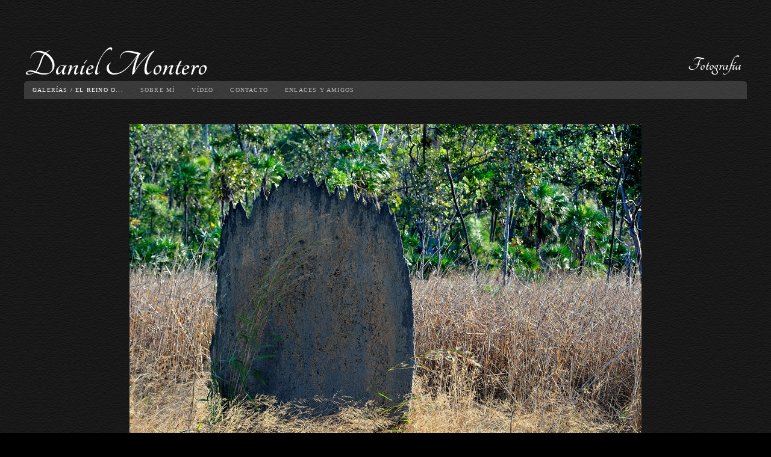

--- FILE ---
content_type: text/html; charset=UTF-8
request_url: https://danielmontero.com/galerias/territorio-norte-de-australia-el-reino-ocre/i_1311414
body_size: 19449
content:
<!DOCTYPE html>
<html class=" disbk-027" lang="es">
<head>
<title>Magnetic Termite Mounds, Litchfield Natl. Park, NT - Daniel Montero , Fotografía</title>
<meta name="description" content="" />
<meta name="viewport" content="width=device-width, initial-scale=1"/>
<meta http-equiv="Content-Type" content="text/html; charset=UTF-8" />
<link rel="stylesheet" type="text/css" href="https://d3l48pmeh9oyts.cloudfront.net/min2/a_css/1566"/>
<link rel="canonical" href="https://danielmontero.com/galerias/territorio-norte-de-australia-el-reino-ocre" /><style>
.galbk-bot-base.spread.prev, .galbk-bot-base.spread.next { background-color:#000000; background-color:rgba(0,0,0,0.4); }.galbk-bot-base.spread.prev:hover, .galbk-bot-base.spread.next:hover { background-color:rgba(0,0,0,0.7); opacity:1; }.card_g .titulo.banda { background-color:#000000; background-color:rgba(0,0,0,0.5); }.wrapper-portada, .bottom-portada .linksEnter { background:url(https://d3l48pmeh9oyts.cloudfront.net/account/graficos/texturas/lienzo_textura.png)center center fixed #000000}.titulo-brick, .titulo-hero {font-family:Trebuchet MS;}body {color:#E0E0E0;font-family:Trebuchet MS, verdana;font-size:13px;background:#000 url(https://d3l48pmeh9oyts.cloudfront.net/account/graficos/texturas/lienzo_textura.png)center center fixed;background-color:#000000;padding:25px 20px 60px;margin:0;}#container {text-align:left;vertical-align:middle;margin:0 auto;padding:0;}#top {position:relative;z-index:11;overflow:hidden;}@media screen and (max-width:768px) {#top {background-color:#000000;}#top .bars-menu {background-color:#000000;}.portadaFull #top .bars-menu {background-color:transparent;}}@media screen and (max-width:768px) {#top {position:absolute;overflow:visible;}}#menu {font-size:10px;font-family:Trebuchet MS;margin:0;padding:0;width:100%;z-index:10;height:30px;background-color:#888;background-color:rgba(125, 125, 125, 0.35);border-radius:5px 5px 0 0;}@media screen and (max-width:768px) {#menu {height:auto;width:auto;background-color:#000000;}}#menu ul {float:left;list-style:none;margin:0;padding:0;width:300%;}@media screen and (max-width:768px) {#menu ul {float:none;width:auto;}}#menu li {position:relative;float:left;margin:0;padding:0 9px;}@media screen and (max-width:768px) {#menu li {float:none;}}#menu a {display:block;padding:0 5px;color:#BABABA;line-height:30px;text-transform:uppercase;letter-spacing:0.12em;}#menu ul.l2 {display:none;position:absolute;left:0px;top:30px;overflow:hidden;background-color:#888;background-color:rgba(125, 125, 125, 0.2);border-radius:0 0 5px 5px;}#menu a:hover, #menu a.current {color:#FFFFFF;}#bgMenu {display:none;width:100%;height:30px;margin-top:1px;}#controles {display:none;height:25px;left:-53%;margin-left:425px;position:absolute;right:0;text-align:right;top:170px;width:20px;z-index:100;}#logo {height:100px;margin-bottom:10px;}@media screen and (max-width:768px) {#logo {display:none;}}#logo h1 {margin:0;}#logo h1 a {display:block;height:100px;width:100%;text-indent:-2000em;text-decoration:none;z-index:1000;}.titPagMobile {background-color:#000000;font-size:1em;}#middle {min-height:220px;position:relative;}#contents {padding:30px 0;margin:1px 0;}.inGal #contents, .inGalGroup #contents {padding:20px 0;}.uniform #contents, .montage #contents {padding:0;}@media screen and (min-width:48em) {.galeriaSBG #middle {background:rgba(125, 125, 125, 0.1);}}.galbk {margin-bottom:0;}#bottom {border-top:1px solid rgba(125, 125, 125, 0.35);padding:40px 0 20px;}#caption {float:left;overflow:hidden;line-height:30px;color:#BABABA;width:100%;text-align:center;}@media screen and (min-width:48em) {#caption {width:600px;text-align:left;}}.bodyBKblog {padding-top:5px;}@media screen and (max-width:768px) {.bodyBKblog #top {display:none;}}@media screen and (max-width:48em) { .bk-touch body { font-size:16px } }.galeria_8422 .thumbSBG { background:none;}</style>
<script type="text/javascript" src="https://ajax.googleapis.com/ajax/libs/jquery/3.6.0/jquery.min.js"></script>
<script type="text/javascript">var uriDomain = 'https://danielmontero.com/';var uriUserSSL = 'https://danielmontero.com/';var uriUserSSLlang = 'https://danielmontero.com/';var uriBase = 'https://res.bluekea.com/account/';var uriBaseCDN = 'https://d3l48pmeh9oyts.cloudfront.net/';var langBK = '';var __codePortada = 'inicio';var uriCurrent = 'https://danielmontero.com/';var uriSChar = false;</script><script type="text/javascript" src="https://d3l48pmeh9oyts.cloudfront.net/min2/a_js__h_dropdown__default/1566"></script>

<script type="text/javascript">
$(function() { menuSBG = $('#menu').sbgMenu({cssMenu:'',colorAct:'#FFFFFF', colorNor:'#BABABA', colorHov:'#FFFFFF', primerCode:'inicio', blog: '0'}); })
</script>
<script type="text/javascript">

	function ajaxLoadPagina(_code) 
	{

		$('html').addClass('bk-loading-ajax');

		_code = typeof _code == 'undefined' ? '' : _code;

		$.ajax({
			url: 'https://danielmontero.com/index.php?ajax=1&c=' + _code,
			dataType: 'json',
			success: function(data, textStatus) {

				$(document).unbind("keydown.key-galbk");

				$('#controles').html('').hide();
				$('#caption, .galbk-elm').html('').hide();
				$('.compartirFoto').remove();

				setTitulo(data.tituloSEO);
				setIdiomas(data.idiomas);
				setCanonical(data.canonical);
				stopSpinner();

				$('body').removeClass().addClass(data.addClasses);

				loadTituloPagina(data.targetTitulo, data.titulo);
				loadLinkParent(data.linkParent);

				$('#' + data.targetContenidos).html(data.contenidos);
				$('#js_contents').html(data.contenidosJS);

				codigoJS();
				resumeMusic();
				sendAlert();

			},
			error: function(xhr, textStatus, errorThrown) {}
		});
	}
	
</script>
<meta property="og:url" content="https://danielmontero.com/territorio-norte-de-australia-el-reino-ocre/i_1311414"/>
<meta property="og:image" content="https://d37ospu41g49bj.cloudfront.net/danmontero/1200/0d2ef3/-----/1311414_323.jpg"/>
<meta property="og:type" content="website" />
<meta property="og:image:width" content="850" />
<meta property="og:image:height" content="566" />
<meta property="og:title" content="Magnetic Termite Mounds, Litchfield Natl. Park, NT" />

<meta name="google-site-verification" content="TfTRVpLAAcOLFZXY8cQhSu_zPVku7o26l4YlX89TFoA">
</head>
<body class="">
<a class="tiradorCart" href="#" onclick="showCartBK();return false;"><svg class=""><use xlink:href="#i-shopping-cart" /></svg></a><div id="wrapperCartBK"></div><div id="innerBody">
<div id="container" class="wsetter">

	<div id="top" class="hideOnPF top-mobile bars-center">
	
		<div id="logo">
			<h1><a title="Daniel Montero  - Fotografía - Inicio / Home" class="logoBK is_img" href="https://danielmontero.com/" onclick="pushStateBK(''); return false;"><div class="logo-left"><img src="https://danielmontero.com/?ajaxlogo=1&amp;stamp=1483611211027&amp;left=1" srcset="https://danielmontero.com/?ajaxlogo=1&amp;hd=1&amp;stamp=1483611211027&amp;left=1 2x"></div><div class="logo-right"><img src="https://danielmontero.com/?ajaxlogo=1&amp;stamp=1483611211027&amp;right=1" srcset="https://danielmontero.com/?ajaxlogo=1&amp;hd=1&amp;stamp=1483611211027&amp;right=1 2x"></div></a></h1>
		</div>
		
		<div class="bars-menu" onclick="toggleMenuMobile();"><svg class=""><use xlink:href="#i-bars-btm" /></svg></div>		<div id="menu" class="slide-mobile"><div class="close-menu" onclick="toggleMenuMobile();"><svg class=""><use xlink:href="#i-times-btm" /></svg></div><ul class="l1">
<li><a id="link_galerias" class="l1 submenu tipo_g" href="https://danielmontero.com/galerias" rel="galerias">Galerías</a>
<ul class="l2 open">
<li><a id="link_caprichos-del-oceano" class="final l2" href="https://danielmontero.com/galerias/caprichos-del-oceano" rel="galerias/caprichos-del-oceano">Caprichos del Océano</a></li>
<li><a id="link_canarias-salvaje" class="final l2" href="https://danielmontero.com/galerias/canarias-salvaje" rel="galerias/canarias-salvaje">Canarias Salvaje</a></li>
<li><a id="link_conversaciones-privadas-con-la-naturaleza" class="final l2" href="https://danielmontero.com/galerias/conversaciones-privadas-con-la-naturaleza" rel="galerias/conversaciones-privadas-con-la-naturaleza">Conversaciones privadas con la Naturaleza</a></li>
<li><a id="link_la-mirada-oculta" class="final l2" href="https://danielmontero.com/galerias/la-mirada-oculta" rel="galerias/la-mirada-oculta">La mirada oculta</a></li>
<li><a id="link_la-luz-secreta" class="final l2" href="https://danielmontero.com/galerias/la-luz-secreta" rel="galerias/la-luz-secreta">La luz secreta</a></li>
<li><a id="link_animalia" class="final l2" href="https://danielmontero.com/galerias/animalia" rel="galerias/animalia">Animalia</a></li>
<li><a id="link_historias-nunca-contadas" class="final l2" href="https://danielmontero.com/galerias/historias-nunca-contadas" rel="galerias/historias-nunca-contadas">Historias nunca contadas</a></li>
<li><a id="link_ventanas" class="final l2" href="https://danielmontero.com/galerias/ventanas" rel="galerias/ventanas">Ventanas</a></li>
<li><a id="link_prueba-1" class="final l2" href="https://danielmontero.com/galerias/prueba-1" rel="galerias/prueba-1">Apuntes desde la Isla de Senja (Noruega, 2013)</a></li>
<li><a id="link_sons-of-the-rising-dragon-vietnamese-people" class="final l2" href="https://danielmontero.com/galerias/sons-of-the-rising-dragon-vietnamese-people" rel="galerias/sons-of-the-rising-dragon-vietnamese-people">Sons of the rising dragon: vietnamese people</a></li>
<li><a id="link_territorio-norte-de-australia-el-reino-ocre" class="final l2" href="https://danielmontero.com/galerias/territorio-norte-de-australia-el-reino-ocre" rel="galerias/territorio-norte-de-australia-el-reino-ocre">El reino Ocre: Territorio del Norte y Queensland, Australia</a></li>
</ul></li>
<li><a id="link_sobre-mi" class="l1 tipo_t" href="https://danielmontero.com/sobre-mi" rel="sobre-mi">Sobre mí</a></li>
<li><a id="link_video" class="l1 tipo_v" href="https://danielmontero.com/video" rel="video">Vídeo</a></li>
<li><a id="link_contacto" class="l1 tipo_f" href="https://danielmontero.com/contacto" rel="contacto">Contacto</a></li>
<li><a id="link_enlaces-y-amigos" class="l1 tipo_e" href="https://danielmontero.com/enlaces-y-amigos" rel="enlaces-y-amigos">Enlaces y amigos</a></li>
</ul></div>
		<div class="titPagMobile pos-center"><span></span></div>

		<div id="bgMenu"></div>
	
	</div>

	<div id="middle" class="fusible">
	
		<div id="contents" class="fixed_dim">
			<div id="sbg_contents"><div style="margin: 10px auto; text-align: center; position:relative;"><a href="../territorio-norte-de-australia-el-reino-ocre"><div class="shieldBK"></div><img style="max-width:100%; height:auto;" alt="Magnetic Termite Mounds, Litchfield Natl. Park, NT" src="https://d2t54f3e471ia1.cloudfront.net/danmontero/multimedia/galerias/fotos/1311414_323.jpg"></a><p>Magnetic Termite Mounds, Litchfield Natl. Park, NT&nbsp;</p>
</div></div><div id="js_contents"></div>		</div>
		
	</div>
	
	<div id="bottom" class="fusible displaceOnPF">
		<div id="caption" class="place-here"></div>
		<div class="linksRRSS"><div class="siguenosFA siguenosColor"><a title="Info" class="info-copyright" href="#" onclick="toggleInfoPie(); return false;"><svg class=""><use xlink:href="#i-copyright" /></svg></a></div><div id="idiomas" class="idiomasBK idiomas-banderas"><a href="https://danielmontero.com/en/galerias/territorio-norte-de-australia-el-reino-ocre" class="linkExterno"><svg xmlns="http://www.w3.org/2000/svg" id="flag-icon-css-gb" viewBox="0 0 640 480">
  <defs>
    <clipPath id="a">
      <path fill-opacity=".7" d="M-85.3 0h682.6v512H-85.3z"/>
    </clipPath>
  </defs>
  <g clip-path="url(#a)" transform="translate(80) scale(.94)">
    <g stroke-width="1pt">
      <path fill="#012169" d="M-256 0H768v512H-256z"/>
      <path fill="#fff" d="M-256 0v57.2L653.5 512H768v-57.2L-141.5 0H-256zM768 0v57.2L-141.5 512H-256v-57.2L653.5 0H768z"/>
      <path fill="#fff" d="M170.7 0v512h170.6V0H170.7zM-256 170.7v170.6H768V170.7H-256z"/>
      <path fill="#c8102e" d="M-256 204.8v102.4H768V204.8H-256zM204.8 0v512h102.4V0H204.8zM-256 512L85.3 341.3h76.4L-179.7 512H-256zm0-512L85.3 170.7H9L-256 38.2V0zm606.4 170.7L691.7 0H768L426.7 170.7h-76.3zM768 512L426.7 341.3H503l265 132.5V512z"/>
    </g>
  </g>
</svg>
</a> </div></div>			</div>

</div>

<div id="linksFoot" class="slide-mobile only-mobile"><div class="siguenosFA siguenosColor"><a title="Info" class="info-copyright" href="#" onclick="toggleInfoPie(); return false;"><svg class=""><use xlink:href="#i-copyright" /></svg></a></div><div id="idiomas" class="idiomasBK idiomas-banderas"><a href="https://danielmontero.com/en/galerias/territorio-norte-de-australia-el-reino-ocre" class="linkExterno"><svg xmlns="http://www.w3.org/2000/svg" id="flag-icon-css-gb" viewBox="0 0 640 480">
  <defs>
    <clipPath id="a">
      <path fill-opacity=".7" d="M-85.3 0h682.6v512H-85.3z"/>
    </clipPath>
  </defs>
  <g clip-path="url(#a)" transform="translate(80) scale(.94)">
    <g stroke-width="1pt">
      <path fill="#012169" d="M-256 0H768v512H-256z"/>
      <path fill="#fff" d="M-256 0v57.2L653.5 512H768v-57.2L-141.5 0H-256zM768 0v57.2L-141.5 512H-256v-57.2L653.5 0H768z"/>
      <path fill="#fff" d="M170.7 0v512h170.6V0H170.7zM-256 170.7v170.6H768V170.7H-256z"/>
      <path fill="#c8102e" d="M-256 204.8v102.4H768V204.8H-256zM204.8 0v512h102.4V0H204.8zM-256 512L85.3 341.3h76.4L-179.7 512H-256zm0-512L85.3 170.7H9L-256 38.2V0zm606.4 170.7L691.7 0H768L426.7 170.7h-76.3zM768 512L426.7 341.3H503l265 132.5V512z"/>
    </g>
  </g>
</svg>
</a> </div></div>
<div id="copyright">&copy; Daniel Montero </div></div>


<script>
	function sbgIsHDdevice() {
	    var mediaQuery = "(-webkit-min-device-pixel-ratio: 1.5),\
	            (min--moz-device-pixel-ratio: 1.5),\
	            (-o-min-device-pixel-ratio: 3/2),\
	            (min-resolution: 1.5dppx)";
	    if (window.devicePixelRatio > 1)
	        return true;
	    if (window.matchMedia && window.matchMedia(mediaQuery).matches)
	        return true;
	    return false;
	}
	if (sbgIsHDdevice()) {
		document.cookie="bluekea_hddevice=ok";
	}
</script>

<div class="auxFusible"></div>
<div class="info-bk-foot"><span id="textoPie">contenidos © daniel montero photography</span><span id="linkPB"><a href="https://bluekea.com" target="_blank" rel="nofollow">creado en <u>Bluekea</u></a></span><a href="#" class="closeinfobk" onclick="toggleInfoPie(); return false;"><svg class=""><use xlink:href="#i-long-arrow-down" /></svg></a> </div>
<script>
	$(function() {
	fadeInContent();;;;$('.shieldBK').rightClick( function(e) { showCopyRight(e) });;$('.titPagMobile span').text('El reino Ocre: Territorio del Norte y Queensland, Australia');$('.botonesMusic').show();;makeIframeResponsive('#sbg_contents', '');;activarMenuComun();menuSBG.loadTitulo('El reino Ocre: Territorio del Norte y Queensland, Australia');	});
	sendAlert();
</script>
<svg width="0" height="0" class="oculto-pos">
<symbol id="i-angle-left-btm" viewBox="0 0 576 1008"><g transform="matrix(1 0 0 -1 0 864)">
   <path d="M18 360l504 504l54 -54l-450 -450l450 -450l-54 -54z"/>
</g></symbol><symbol id="i-angle-right-btm" viewBox="0 0 576 1008"><g transform="matrix(1 0 0 -1 0 864)">
   <path d="M54 864l504 -504l-504 -504l-54 54l450 450l-450 450z"/>
</g></symbol><symbol id="i-arrow-right" viewBox="0 0 1008 1008"><g transform="matrix(1 0 0 -1 0 840)">
   <path d="M167 294v82h504l-230 233l59 59l333 -333l-333 -333l-59 59l230 233h-504z"/>
</g></symbol><symbol id="i-bars" viewBox="0 -50 864 1008"><path d="M864 684v-72c0 -20 -16 -36 -36 -36h-792c-20 0 -36 16 -36 36v72c0 20 16 36 36 36h792c20 0 36 -16 36 -36zM864 396v-72c0 -20 -16 -36 -36 -36h-792c-20 0 -36 16 -36 36v72c0 20 16 36 36 36h792c20 0 36 -16 36 -36zM864 108v-72c0 -20 -16 -36 -36 -36h-792 c-20 0 -36 16 -36 36v72c0 20 16 36 36 36h792c20 0 36 -16 36 -36z"/></symbol><symbol id="i-bars-btm" viewBox="0 0 1008 1008"><g transform="matrix(1 0 0 -1 0 864)">
   <path d="M1008 432v-72h-1008v72h1008zM1008 72v-72h-1008v72h1008zM1008 792v-72h-1008v72h1008z"/>
</g></symbol><symbol id="i-circle-o" viewBox="0 0 864 1008"><g transform="matrix(1 0 0 -1 0 864)">
   <path d="M864 360c0 -238 -193 -432 -432 -432s-432 194 -432 432s193 432 432 432v0c239 0 432 -194 432 -432zM432 666c-169 0 -306 -137 -306 -306s137 -306 306 -306s306 137 306 306s-137 306 -306 306z"/>
</g></symbol><symbol id="i-copyright" viewBox="0 0 864 1008"><g transform="matrix(1 0 0 -1 0 864)">
   <path d="M864 360c0 -238 -193 -432 -432 -432s-432 194 -432 432s193 432 432 432v0c239 0 432 -194 432 -432zM432 720c-199 0 -360 -161 -360 -360s161 -360 360 -360s360 161 360 360s-161 360 -360 360zM647 260v-61c0 -80 -127 -109 -206 -109c-154 0 -270 118 -270 273 c0 152 115 267 267 267c56 0 202 -20 202 -109v-61c0 -6 -4 -9 -9 -9h-67c-5 0 -9 4 -9 9v39c0 35 -68 52 -114 52c-105 0 -178 -76 -178 -185c0 -113 76 -196 182 -196c41 0 118 15 118 51v39c0 5 3 9 8 9h67c4 0 9 -4 9 -9z"/>
</g></symbol><symbol id="i-envelope" viewBox="0 0 1008 1008"><g transform="matrix(1 0 0 -1 0 864)">
   <path d="M1008 630c0 -63 -47 -120 -96 -154c-88 -61 -176 -122 -263 -183c-37 -25 -99 -77 -144 -77h-1h-1c-45 0 -107 52 -144 77c-87 61 -175 123 -262 183c-40 27 -97 90 -97 142c0 55 30 102 90 102h828c49 0 90 -40 90 -90zM1008 465v-447c0 -50 -40 -90 -90 -90h-828 c-50 0 -90 40 -90 90v447c17 -19 36 -35 57 -49c93 -64 188 -127 279 -194c48 -35 106 -78 167 -78h1h1c61 0 119 43 167 78c91 66 186 130 280 194c20 14 39 30 56 49z"/>
</g></symbol><symbol id="i-long-arrow-down" viewBox="0 0 576 1008"><g transform="matrix(1 0 0 -1 0 864)">
   <path d="M288 -144l-252 252l54 54l162 -162v864h72v-864l162 162l54 -54z"/>
</g></symbol><symbol id="i-long-arrow-up" viewBox="0 0 576 1008"><g transform="matrix(1 0 0 -1 0 864)">
   <path d="M36 612l252 252l252 -252l-54 -54l-162 162v-864h-72v864l-162 -162z"/>
</g></symbol><symbol id="i-menu" viewBox="0 0 1008 1008"><g transform="matrix(1 0 0 -1 0 819)">
   <path d="M1008 567h-1008v126h1008v-126zM1008 193h-1008v126h1008v-126zM1008 -185h-1008v126h1008v-126z"/>
</g></symbol><symbol id="i-pause" viewBox="0 0 576 1008"><g transform="matrix(1 0 0 -1 0 864)">
   <path d="M576 864v-1008h-144v1008h144zM144 864v-1008h-144v1008h144z"/>
</g></symbol><symbol id="i-play" viewBox="0 0 792 1008"><g transform="matrix(1 0 0 -1 0 864)">
   <path d="M779 343l-747 -416c-18 -9 -32 -1 -32 19v828c0 20 14 28 32 19l747 -416c17 -9 17 -25 0 -34z"/>
</g></symbol><symbol id="i-quote-entypo" viewBox="0 0 1008 1008"><g transform="matrix(1 0 0 -1 0 864)">
   <path d="M692 690l1 -3c85 0 143 -38 174 -115c29 -71 30 -155 2 -253s-76 -175 -144 -231c-55 -45 -115 -67 -180 -67v71c66 0 122 29 167 87c36 45 53 89 51 132c-2 49 -26 73 -71 73c-41 0 -76 15 -105 45s-43 66 -43 108s14 78 43 108s64 45 105 45zM268 693l1 -3 c85 0 143 -38 174 -115c29 -71 30 -155 2 -253s-76 -175 -144 -231c-55 -45 -115 -67 -180 -67v71c66 0 122 29 167 87c36 45 53 89 51 132c-2 49 -26 73 -71 73c-41 0 -76 15 -105 45s-43 66 -43 108s14 78 43 108s64 45 105 45z"/>
</g></symbol><symbol id="i-star" viewBox="0 0 1008 1008"><g transform="matrix(1 0 0 -1 0 840)">
   <path fill="currentColor" d="M764 -43l-260 158l-260 -158l69 295l-228 199l301 26l118 277l118 -277l301 -26l-228 -199z"/>
  </g></symbol><symbol id="i-times-btm" viewBox="0 0 1008 1008"><g transform="matrix(1 0 0 -1 0 864)">
   <path d="M1008 810l-450 -450l450 -450l-54 -54l-450 450l-450 -450l-54 54l450 450l-450 450l54 54l450 -450l450 450z"/>
</g></symbol></svg>
</body>
</html>